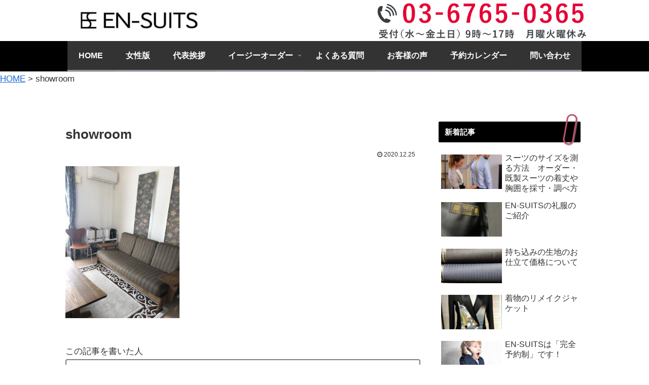

--- FILE ---
content_type: text/css
request_url: https://en-suits.com/wp-content/themes/cocoon-child-master/style.css?ver=6.6.4&fver=20201227041848
body_size: 529
content:
@charset "UTF-8";

/*!
Theme Name: Cocoon Child
Template:   cocoon-master
Version:    1.0.6
*/

/************************************
** 子テーマ用のスタイルを書く
************************************/
/*必要ならばここにコードを書く*/

/************************************
** レスポンシブデザイン用のメディアクエリ
************************************/
/*1240px以下*/
@media screen and (max-width: 1240px){
  /*必要ならばここにコードを書く*/
}

/*1030px以下*/
@media screen and (max-width: 1030px){
  /*必要ならばここにコードを書く*/
}

/*768px以下*/
@media screen and (max-width: 768px){
  /*必要ならばここにコードを書く*/
}

/*480px以下*/
@media screen and (max-width: 480px){
  /*必要ならばここにコードを書く*/
}

/*2004ヘッダー周り追加*/
.logo-text {
	display: none;
}
	.tagline {
	text-align: left;
	font-size: 14px;
		margin-top: 0;
		margin-bottom: 0.3em;
}
.header2004 {
	width: 100%;
	overflow: hidden;
	margin: 0 auto;
}
.header2004 .left {
	float: left;
	width: 31%;
}
.header2004 .left img {
	width: 100%;
}
.header2004 .right {
	float: right;
	width: 41%;
}
.header2004 .right img {
	width: 100%;
}

@media screen and (max-width: 768px) {
		.tagline {
	text-align: center;
	font-size: 14px;
		margin-top: 0.5em;
		margin-bottom: 0.5em;
}
.header2004 .left {
	float: none;
	width: 51%;
	margin: 0.5em auto 0.5em;
}
.header2004 .right {
	float: none;
	width: 75%;
	margin: auto;
	margin-bottom: 0.7em;
}
}
.article-footer, .entry-footer {
	background-color: #fff;
}
